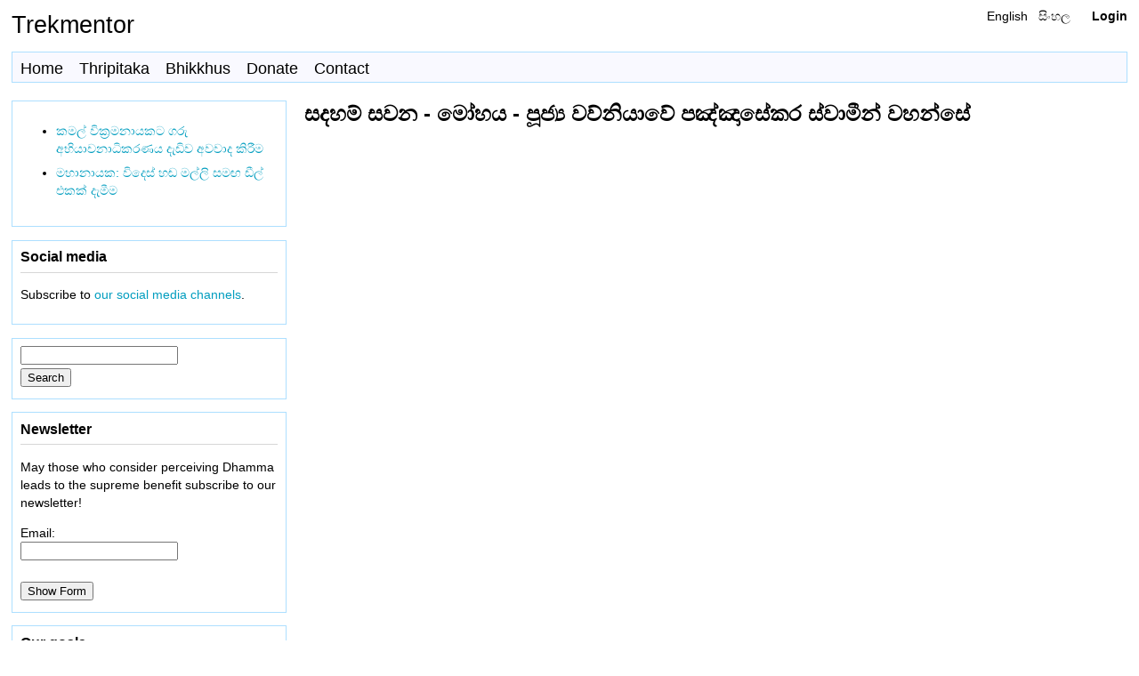

--- FILE ---
content_type: text/html; charset=UTF-8
request_url: https://www.trekmentor.org/watch/yt/tU6fjmuOH9o
body_size: 2257
content:
<!DOCTYPE html>
<html>
  <head>
    <meta http-equiv="Content-Type" content="text/html; charset=utf-8" />
    <title>සදහම් සවන - මෝහය - පූජ්‍ය වව්නියාවේ පඤ්ඤාසේකර ස්වාමීන් වහන්සේ : Trekmentor</title>
    <meta name="viewport" content="width=device-width, initial-scale=1">
    <link rel="icon" href="/themes/trekmentor/images/favicon.ico" type="image/x-icon" />
    <link type="text/css" rel="stylesheet" media="all" href="/themes/trekmentor/css/style.css" />
    <link type="text/css" rel="stylesheet" media="all" href="/themes/trekmentor/css/layout.css" />
  </head>
  <body>
    <div class="wrapper">
      <header class="main-head">
    	<a href="/">Trekmentor</a>        <div class="headerRightBox">
        <ul class="langSwitcher">
<li class="en"><a href="/watch/yt/tU6fjmuOH9o">English</a></li><li class="si"><a href="/si/watch/yt/tU6fjmuOH9o">සිංහල</a></li></ul><a href="/security/Login" class="loginlink">Login</a>        </div>
      </header>
      <nav class="main-nav">        
        <ul>
            <li><a href="/">Home</a></li><li><a href="//thripitaka.org">Thripitaka</a></li><li><a href="/bhikkhus">Bhikkhus</a></li><li><a href="//www.trekmentor.com/donate">Donate</a></li><li><a href="//www.trekmentor.com/contact">Contact</a></li>        </ul>
      </nav>
      <article class="content">
        
        <h3>සදහම් සවන - මෝහය - පූජ්‍ය වව්නියාවේ පඤ්ඤාසේකර ස්වාමීන් වහන්සේ</h3><div style="width: 100%; max-width: 640px; margin-bottom: 1vw;">
<div style="position: relative; width: 100%; overflow: hidden; padding-top: 56.25%;">
<iframe style="position: absolute; top: 0; left: 0; right: 0; width: 100%; height: 100%; border: none;" src="https://www.youtube.com/embed/tU6fjmuOH9o?rel=0" width="640" height="360" allowfullscreen="allowfullscreen" allow="accelerometer; autoplay; clipboard-write; encrypted-media; gyroscope; picture-in-picture"></iframe>
</div>
</div>

<div style="width: 100%; max-width: 640px; margin-bottom: 1vw;">
<div style="position: relative; width: 100%; overflow: hidden; padding-top: 14.0625%;">
<ins data-revive-zoneid="1" data-revive-id="ce44c359c18d15d27be5e55c3a0e45bd"></ins>
</div>
</div>

<div style="width: 100%; max-width: 640px;">
<div style="position: relative; width: 100%; overflow: hidden; padding-top: 14.0625%;">
<ins data-revive-zoneid="2" data-revive-id="ce44c359c18d15d27be5e55c3a0e45bd"></ins>
</div>
</div>

<script async src="https://ads.trekmentor.com/www/delivery/asyncjs.php"></script>

<style>
ins a img {
  position: absolute;
  top: 0;
  left: 0;
  right: 0;
  width: 100%;
  height: 100%;
  border: none;
}
</style>
      </article>
      <aside class="side">
      	<div class="block">
  <ul>
    <li><a href="https://www.trekmentor.com/si/content/book/1627" target="_blank">කමල් වික්‍රමනායකට ගරු අභියාචනාධිකරණය දැඩිව අවවාද කිරීම</a></li>
    <li><a href="https://mahanayaka.trekmentor.com/articles/deal-with-vides-handa-malli/" target="_blank">මහානායක: විදෙස් හඬ මල්ලි සමඟ ඩීල් එකක් දැමීම</a></li>
  </ul>
</div>

<div class="block">
  <h2>Social media</h2>
  <p>Subscribe to <a href="https://www.trekmentor.com/contact">our social media channels</a>.</p>
</div>

<div class="block">
  <form action="/search" method="GET">
    <input type="text" name="s" value=""/>
    <input type="submit" value="Search"/>
  </form>
</div>


<div class="block">
  <h2>Newsletter</h2>
  <p>May those who consider perceiving Dhamma leads to the supreme benefit subscribe to our newsletter!</p>
  <form action="https://account.trekmentor.org/en/newsletter/subscriptions" method="GET">
  Email: <input type="text" name="mail"/><br/>
  <input type="submit" value="Show Form"/>
  </form>
</div>

<div class="block">
  <h2>Our goals</h2>
  <ul>
	<li>Help to perceive Dhamma</li>
	<li>Cleansing the Sasana</li>
	<li>Build unity among Sangha</li>
	<li>Build the continuation of Sasana</li>
	<li>Perceive the Four Noble Truths</li>
  </ul>
</div>
      </aside>
      <footer class="main-footer">
        <ul class="secondaryLinks">
        </ul>

        <p><a href="//www.trekmentor.com/termsandconditions">Terms &amp; Conditions</a> | <a href="//www.trekmentor.com/privacypolicy">Privacy Policy</a> | <a href="//www.trekmentor.com/rights">All Possible Rights Granted</a> | <a href="//www.trekmentor.com/donate">Donate</a><br />

<a href="https://www.sangayana.org/">Sangayana</a> | <a href="https://buddhism.org.in/">Buddhism</a> | <a href="https://www.rightreligion.org/">Right Religion</a> | <a href="//www.trekmentor.com/">www.trekmentor.com</a> | <a href="//horarahathmaga.trekmentor.com/">Hora Rahath Maga</a> | <a href="//ashramaya.trekmentor.com/">Sorry Adaham Monastery</a> | <a href="//mahanayaka.trekmentor.com/">Mahanayaka</a> | <a href="//adhikarana.trekmentor.com/">Adhikarana</a><br />
           
<a href="//adhammawheel.ext.trekmentor.com/">aDhamma Wheel</a> | <a href="//impuredhamma.ext.trekmentor.com/">imPure Dhamma</a> | <a href="//sutta.mehemauna.ext.trekmentor.com/">Sutta - Mehema Una Desapuwa</a> | <a href="//www.endchannel.com/">www.endchannel.com</a> | <a href="//ratahadamu.trekmentor.com/">Ratahadamu</a></p>

Trekmentor website is brought to you by H. M. K. S. K. Wickramanayake (Kamal Wickramanayake).
      </footer>
    </div>
  </body>
</html>


--- FILE ---
content_type: text/css
request_url: https://www.trekmentor.org/themes/trekmentor/css/style.css
body_size: 4401
content:
body {
	font-size: 1.0em;
	font-family: "Helvetica Neue", Helvetica, Arial, sans-serif;
	line-height: 1.3em;
	color: #000;
	background-color: #FFFFFF;
	padding: 10px 5px;
}

a {
	color: #019dbf;
	text-decoration: none;
}

a:hover {
	text-decoration: underline;
}

ul li {
	padding-bottom: 0.5em;
}

header {
	text-align: left;
	font-size: 1.7em;
}

header a {
	color: #000000;
	text-decoration: none;
}

/* Language switcher inside header */
header div.headerRightBox {
	display: inline;
	padding: 0px;
	margin-top: -10px;
	text-align: right;
	font-size: 12px;
	font-weight: normal;
	color: #00598C;
	float: right;
}

header div.headerRightBox .langSwitcher {
	display: inline;
	margin-right: 2em;
}

header div.headerRightBox .langSwitcher li {
	display: inline;
	padding-left: 0.8em;
	font-size: 1.2em;
}

/* Login link in top header box */
header div.headerRightBox a.loginlink {
	font-weight: bold;
	font-size: 1.2em;
}

nav {
	margin-top: 0;
	padding: 0;
}

nav ul {
	margin: 0;
	padding : 0;
	list-style-type: none;
	background-color: #F9F9FF;
	border: 1px solid #addfff;
	padding-top: 6px;
}

nav ul li {
	margin-left: 0;
	display: inline;
	padding: 8px 8px 4px 8px;
	border-left: 1px solid #F9F9FF;
	border-right: 1px solid #F9F9FF;
}

nav ul li:hover {
	background-color: white;
	border-left: 1px solid #addfff;
	border-right: 1px solid #addfff;
}

nav ul li a {
	color: #000;
	font-size: 1.1em;
}

footer {
	margin-top: 10px;
	font-size: 85%;
}

footer .secondaryLinks {
	list-style-type: none;
	text-align: right;
	font-size: 110%;
	margin-top: -5px;
	margin-bottom: 0px;
}

footer .secondaryLinks li {
	margin-left: 5px;
	display: inline;
}

aside .block {
	border: 1px solid #addfff;
	padding: 0.6em;
	margin-bottom: 1em;
	font-size: 0.9em; 
}

.block h2 {
	margin: 0 0 0.5em;
	padding-bottom: 0.4em;
	border-bottom: 1px solid #d6d6d6;
	font-size: 1.1em;
}

.block h2.announcements {
	color: orange;
}

input, textarea {
    display: block;
    margin-bottom: 4px;
}

input[type="radio"], input[type="checkbox"] {
    display: inline;
}


/* Normal login form */
.loginForm .loginNameField, .loginForm .passwordField {
	width: 200px;
}

/* login box inside header */
header div.headerRightBox .loginForm {
	display: inline;
}

header .loginForm input {
	display: inline;
}

header .loginForm .loginNameField, #header .loginForm .passwordField {
	width: 6em;
}

/* Notifications */
.info {
	color: green;
}

.warning {
	color: orange;
}

.error {
	color: red;
}

.formValidationErrors {
	color: red;
}

/* Headers */
h3 {
	margin-top: 5px;
	font-size: 1.5em;
}

/* Tables with borders */
table.bordered, table.bordered th, table.bordered td {
	border-color: white;
	border-style: solid;
}

table.bordered {
	border-collapse: collapse;
	border-width: 0 0 1px 1px;
	border-spacing: 0;
	font-size: 0.9em;
}

table.bordered td, table.bordered th {
	margin: 0;
	padding: 5px 10px;
	border-width: 1px 1px 0 0;
	background-color: #efefef;
}

table.bordered th {
	color: white;
	background-color: #757575;
}

/* Link buttons */
.inline {
	display: inline;
}

.link-button {
	background: none;
	border: none;
	color: blue;
	text-decoration: underline;
	cursor: pointer;
	font-size: 1em;
	font-family: serif;
}

.link-button:focus {
	outline: none;
}

.link-button:active {
	color: red;
}

/* Entity Listing */
table.entityList, table.entityList th, table.entityList td {
	border-color: #00598C;
	border-style: solid;
}

table.entityList {
	border-collapse: collapse;
	border-width: 0 0 1px 1px;
	border-spacing: 0;
}

table.entityList td, table.entityList th {
	margin: 0;
	padding: 4px;
	border-width: 1px 1px 0 0;
	background-color: white;
}

table.entityList th {
	background-color: #EFEDEA;
}

div.quotebox {
	background-color: #eeeeee;
	padding: 0.5em;
	margin-bottom: 0.6em;
	border-color: #ddd;
	border-style: solid;
	border-width: 1px;
}


/* new person request form, new videos inclusion request form */
form.entityForm-NewPersonRequest input.name-input,
form.entityForm-NewPersonRequest input.nameSi-input {
	width: 34em;
}

form.entityForm-NewPersonRequest textarea {
		width: 38em;
	height: 8em;
}

form.entityForm-NewYoutubeVideosInclusionRequest textarea {
	width: 38em;
	height: 20em;
}

a.addNewPersonRequestLink,
a.addNewYoutubeVideosInclusionRequestLink {
	font-weight: bold;
	background-color: #F9F9FF;
	padding: 0.3em;
}

div.videoTableCommandsHolder {
	padding-bottom: 0.6em;
}